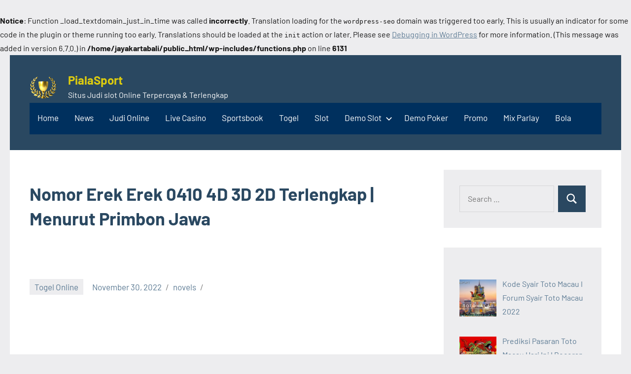

--- FILE ---
content_type: text/html; charset=utf-8
request_url: https://jayakartabali.com/2022/11/30/nomor-erek-erek-0410-4d-3d-2d-primbon-jawa/
body_size: 16495
content:
<br />
<b>Notice</b>:  Function _load_textdomain_just_in_time was called <strong>incorrectly</strong>. Translation loading for the <code>wordpress-seo</code> domain was triggered too early. This is usually an indicator for some code in the plugin or theme running too early. Translations should be loaded at the <code>init</code> action or later. Please see <a href="https://developer.wordpress.org/advanced-administration/debug/debug-wordpress/">Debugging in WordPress</a> for more information. (This message was added in version 6.7.0.) in <b>/home/jayakartabali/public_html/wp-includes/functions.php</b> on line <b>6131</b><br />
<!DOCTYPE html>
<html lang="en-US" amp="" data-amp-auto-lightbox-disable transformed="self;v=1" i-amphtml-layout="" i-amphtml-no-boilerplate="" i-amphtml-binding>

<head><meta charset="UTF-8"><meta name="viewport" content="width=device-width"><link rel="preconnect" href="https://cdn.ampproject.org"><style amp-runtime="" i-amphtml-version="012512221826001">html{overflow-x:hidden!important}html.i-amphtml-fie{height:100%!important;width:100%!important}html:not([amp4ads]),html:not([amp4ads]) body{height:auto!important}html:not([amp4ads]) body{margin:0!important}body{-webkit-text-size-adjust:100%;-moz-text-size-adjust:100%;-ms-text-size-adjust:100%;text-size-adjust:100%}html.i-amphtml-singledoc.i-amphtml-embedded{-ms-touch-action:pan-y pinch-zoom;touch-action:pan-y pinch-zoom}html.i-amphtml-fie>body,html.i-amphtml-singledoc>body{overflow:visible!important}html.i-amphtml-fie:not(.i-amphtml-inabox)>body,html.i-amphtml-singledoc:not(.i-amphtml-inabox)>body{position:relative!important}html.i-amphtml-ios-embed-legacy>body{overflow-x:hidden!important;overflow-y:auto!important;position:absolute!important}html.i-amphtml-ios-embed{overflow-y:auto!important;position:static}#i-amphtml-wrapper{overflow-x:hidden!important;overflow-y:auto!important;position:absolute!important;top:0!important;left:0!important;right:0!important;bottom:0!important;margin:0!important;display:block!important}html.i-amphtml-ios-embed.i-amphtml-ios-overscroll,html.i-amphtml-ios-embed.i-amphtml-ios-overscroll>#i-amphtml-wrapper{-webkit-overflow-scrolling:touch!important}#i-amphtml-wrapper>body{position:relative!important;border-top:1px solid transparent!important}#i-amphtml-wrapper+body{visibility:visible}#i-amphtml-wrapper+body .i-amphtml-lightbox-element,#i-amphtml-wrapper+body[i-amphtml-lightbox]{visibility:hidden}#i-amphtml-wrapper+body[i-amphtml-lightbox] .i-amphtml-lightbox-element{visibility:visible}#i-amphtml-wrapper.i-amphtml-scroll-disabled,.i-amphtml-scroll-disabled{overflow-x:hidden!important;overflow-y:hidden!important}amp-instagram{padding:54px 0px 0px!important;background-color:#fff}amp-iframe iframe{box-sizing:border-box!important}[amp-access][amp-access-hide]{display:none}[subscriptions-dialog],body:not(.i-amphtml-subs-ready) [subscriptions-action],body:not(.i-amphtml-subs-ready) [subscriptions-section]{display:none!important}amp-experiment,amp-live-list>[update]{display:none}amp-list[resizable-children]>.i-amphtml-loading-container.amp-hidden{display:none!important}amp-list [fetch-error],amp-list[load-more] [load-more-button],amp-list[load-more] [load-more-end],amp-list[load-more] [load-more-failed],amp-list[load-more] [load-more-loading]{display:none}amp-list[diffable] div[role=list]{display:block}amp-story-page,amp-story[standalone]{min-height:1px!important;display:block!important;height:100%!important;margin:0!important;padding:0!important;overflow:hidden!important;width:100%!important}amp-story[standalone]{background-color:#000!important;position:relative!important}amp-story-page{background-color:#757575}amp-story .amp-active>div,amp-story .i-amphtml-loader-background{display:none!important}amp-story-page:not(:first-of-type):not([distance]):not([active]){transform:translateY(1000vh)!important}amp-autocomplete{position:relative!important;display:inline-block!important}amp-autocomplete>input,amp-autocomplete>textarea{padding:0.5rem;border:1px solid rgba(0,0,0,.33)}.i-amphtml-autocomplete-results,amp-autocomplete>input,amp-autocomplete>textarea{font-size:1rem;line-height:1.5rem}[amp-fx^=fly-in]{visibility:hidden}amp-script[nodom],amp-script[sandboxed]{position:fixed!important;top:0!important;width:1px!important;height:1px!important;overflow:hidden!important;visibility:hidden}
/*# sourceURL=/css/ampdoc.css*/[hidden]{display:none!important}.i-amphtml-element{display:inline-block}.i-amphtml-blurry-placeholder{transition:opacity 0.3s cubic-bezier(0.0,0.0,0.2,1)!important;pointer-events:none}[layout=nodisplay]:not(.i-amphtml-element){display:none!important}.i-amphtml-layout-fixed,[layout=fixed][width][height]:not(.i-amphtml-layout-fixed){display:inline-block;position:relative}.i-amphtml-layout-responsive,[layout=responsive][width][height]:not(.i-amphtml-layout-responsive),[width][height][heights]:not([layout]):not(.i-amphtml-layout-responsive),[width][height][sizes]:not(img):not([layout]):not(.i-amphtml-layout-responsive){display:block;position:relative}.i-amphtml-layout-intrinsic,[layout=intrinsic][width][height]:not(.i-amphtml-layout-intrinsic){display:inline-block;position:relative;max-width:100%}.i-amphtml-layout-intrinsic .i-amphtml-sizer{max-width:100%}.i-amphtml-intrinsic-sizer{max-width:100%;display:block!important}.i-amphtml-layout-container,.i-amphtml-layout-fixed-height,[layout=container],[layout=fixed-height][height]:not(.i-amphtml-layout-fixed-height){display:block;position:relative}.i-amphtml-layout-fill,.i-amphtml-layout-fill.i-amphtml-notbuilt,[layout=fill]:not(.i-amphtml-layout-fill),body noscript>*{display:block;overflow:hidden!important;position:absolute;top:0;left:0;bottom:0;right:0}body noscript>*{position:absolute!important;width:100%;height:100%;z-index:2}body noscript{display:inline!important}.i-amphtml-layout-flex-item,[layout=flex-item]:not(.i-amphtml-layout-flex-item){display:block;position:relative;-ms-flex:1 1 auto;flex:1 1 auto}.i-amphtml-layout-fluid{position:relative}.i-amphtml-layout-size-defined{overflow:hidden!important}.i-amphtml-layout-awaiting-size{position:absolute!important;top:auto!important;bottom:auto!important}i-amphtml-sizer{display:block!important}@supports (aspect-ratio:1/1){i-amphtml-sizer.i-amphtml-disable-ar{display:none!important}}.i-amphtml-blurry-placeholder,.i-amphtml-fill-content{display:block;height:0;max-height:100%;max-width:100%;min-height:100%;min-width:100%;width:0;margin:auto}.i-amphtml-layout-size-defined .i-amphtml-fill-content{position:absolute;top:0;left:0;bottom:0;right:0}.i-amphtml-replaced-content,.i-amphtml-screen-reader{padding:0!important;border:none!important}.i-amphtml-screen-reader{position:fixed!important;top:0px!important;left:0px!important;width:4px!important;height:4px!important;opacity:0!important;overflow:hidden!important;margin:0!important;display:block!important;visibility:visible!important}.i-amphtml-screen-reader~.i-amphtml-screen-reader{left:8px!important}.i-amphtml-screen-reader~.i-amphtml-screen-reader~.i-amphtml-screen-reader{left:12px!important}.i-amphtml-screen-reader~.i-amphtml-screen-reader~.i-amphtml-screen-reader~.i-amphtml-screen-reader{left:16px!important}.i-amphtml-unresolved{position:relative;overflow:hidden!important}.i-amphtml-select-disabled{-webkit-user-select:none!important;-ms-user-select:none!important;user-select:none!important}.i-amphtml-notbuilt,[layout]:not(.i-amphtml-element),[width][height][heights]:not([layout]):not(.i-amphtml-element),[width][height][sizes]:not(img):not([layout]):not(.i-amphtml-element){position:relative;overflow:hidden!important;color:transparent!important}.i-amphtml-notbuilt:not(.i-amphtml-layout-container)>*,[layout]:not([layout=container]):not(.i-amphtml-element)>*,[width][height][heights]:not([layout]):not(.i-amphtml-element)>*,[width][height][sizes]:not([layout]):not(.i-amphtml-element)>*{display:none}amp-img:not(.i-amphtml-element)[i-amphtml-ssr]>img.i-amphtml-fill-content{display:block}.i-amphtml-notbuilt:not(.i-amphtml-layout-container),[layout]:not([layout=container]):not(.i-amphtml-element),[width][height][heights]:not([layout]):not(.i-amphtml-element),[width][height][sizes]:not(img):not([layout]):not(.i-amphtml-element){color:transparent!important;line-height:0!important}.i-amphtml-ghost{visibility:hidden!important}.i-amphtml-element>[placeholder],[layout]:not(.i-amphtml-element)>[placeholder],[width][height][heights]:not([layout]):not(.i-amphtml-element)>[placeholder],[width][height][sizes]:not([layout]):not(.i-amphtml-element)>[placeholder]{display:block;line-height:normal}.i-amphtml-element>[placeholder].amp-hidden,.i-amphtml-element>[placeholder].hidden{visibility:hidden}.i-amphtml-element:not(.amp-notsupported)>[fallback],.i-amphtml-layout-container>[placeholder].amp-hidden,.i-amphtml-layout-container>[placeholder].hidden{display:none}.i-amphtml-layout-size-defined>[fallback],.i-amphtml-layout-size-defined>[placeholder]{position:absolute!important;top:0!important;left:0!important;right:0!important;bottom:0!important;z-index:1}amp-img[i-amphtml-ssr]:not(.i-amphtml-element)>[placeholder]{z-index:auto}.i-amphtml-notbuilt>[placeholder]{display:block!important}.i-amphtml-hidden-by-media-query{display:none!important}.i-amphtml-element-error{background:red!important;color:#fff!important;position:relative!important}.i-amphtml-element-error:before{content:attr(error-message)}i-amp-scroll-container,i-amphtml-scroll-container{position:absolute;top:0;left:0;right:0;bottom:0;display:block}i-amp-scroll-container.amp-active,i-amphtml-scroll-container.amp-active{overflow:auto;-webkit-overflow-scrolling:touch}.i-amphtml-loading-container{display:block!important;pointer-events:none;z-index:1}.i-amphtml-notbuilt>.i-amphtml-loading-container{display:block!important}.i-amphtml-loading-container.amp-hidden{visibility:hidden}.i-amphtml-element>[overflow]{cursor:pointer;position:relative;z-index:2;visibility:hidden;display:initial;line-height:normal}.i-amphtml-layout-size-defined>[overflow]{position:absolute}.i-amphtml-element>[overflow].amp-visible{visibility:visible}template{display:none!important}.amp-border-box,.amp-border-box *,.amp-border-box :after,.amp-border-box :before{box-sizing:border-box}amp-pixel{display:none!important}amp-analytics,amp-auto-ads,amp-story-auto-ads{position:fixed!important;top:0!important;width:1px!important;height:1px!important;overflow:hidden!important;visibility:hidden}amp-story{visibility:hidden!important}html.i-amphtml-fie>amp-analytics{position:initial!important}[visible-when-invalid]:not(.visible),form [submit-error],form [submit-success],form [submitting]{display:none}amp-accordion{display:block!important}@media (min-width:1px){:where(amp-accordion>section)>:first-child{margin:0;background-color:#efefef;padding-right:20px;border:1px solid #dfdfdf}:where(amp-accordion>section)>:last-child{margin:0}}amp-accordion>section{float:none!important}amp-accordion>section>*{float:none!important;display:block!important;overflow:hidden!important;position:relative!important}amp-accordion,amp-accordion>section{margin:0}amp-accordion:not(.i-amphtml-built)>section>:last-child{display:none!important}amp-accordion:not(.i-amphtml-built)>section[expanded]>:last-child{display:block!important}
/*# sourceURL=/css/ampshared.css*/</style><meta name="robots" content="index, follow, max-image-preview:large, max-snippet:-1, max-video-preview:-1"><meta property="og:locale" content="en_US"><meta property="og:type" content="article"><meta property="og:title" content="Nomor Erek Erek 0410 4D 3D 2D Terlengkap | Menurut Primbon Jawa - PialaSport"><meta property="og:description" content="Hai guys selamat datang kembali di JP tentang mimpi, kali ini mimin akan mengulas secara tuntas tentang 0410. Tidak semua mimpi erek erek 0410 diartikan [...]"><meta property="og:url" content="https://jayakartabali.com/2022/11/30/nomor-erek-erek-0410-4d-3d-2d-primbon-jawa/"><meta property="og:site_name" content="PialaSport"><meta property="article:published_time" content="2022-11-30T04:48:19+00:00"><meta property="article:modified_time" content="2023-04-05T09:00:58+00:00"><meta name="author" content="novels"><meta name="twitter:card" content="summary_large_image"><meta name="twitter:label1" content="Written by"><meta name="twitter:data1" content="novels"><meta name="twitter:label2" content="Est. reading time"><meta name="twitter:data2" content="3 minutes"><meta name="generator" content="WordPress 6.9"><meta name="generator" content="AMP Plugin v2.4.2; mode=standard"><meta name="msapplication-TileImage" content="https://jayakartabali.com/wp-content/uploads/2023/03/cropped-cropped-Piala-Sport-270x270.png"><link rel="preload" href="https://jayakartabali.com/wp-content/fonts/barlow/7cHrv4kjgoGqM7E_Cfs0wH8RnA.woff2" as="font" crossorigin=""><link rel="preload" href="https://jayakartabali.com/wp-content/fonts/barlow/7cHrv4kjgoGqM7E_Cfs1wH8RnA.woff2" as="font" crossorigin=""><link rel="preload" href="https://jayakartabali.com/wp-content/fonts/barlow/7cHrv4kjgoGqM7E_Cfs7wH8.woff2" as="font" crossorigin=""><link rel="preload" href="https://jayakartabali.com/wp-content/fonts/barlow/7cHsv4kjgoGqM7E_CfOA5WohvTobdw.woff2" as="font" crossorigin=""><link rel="preload" href="https://jayakartabali.com/wp-content/fonts/barlow/7cHsv4kjgoGqM7E_CfOA5WogvTobdw.woff2" as="font" crossorigin=""><link rel="preload" href="https://jayakartabali.com/wp-content/fonts/barlow/7cHsv4kjgoGqM7E_CfOA5WouvTo.woff2" as="font" crossorigin=""><link rel="preload" href="https://jayakartabali.com/wp-content/fonts/barlow/7cHpv4kjgoGqM7E_A8s52Hs.woff2" as="font" crossorigin=""><link rel="preload" href="https://jayakartabali.com/wp-content/fonts/barlow/7cHpv4kjgoGqM7E_Ass52Hs.woff2" as="font" crossorigin=""><link rel="preload" href="https://jayakartabali.com/wp-content/fonts/barlow/7cHpv4kjgoGqM7E_DMs5.woff2" as="font" crossorigin=""><link rel="preload" href="https://jayakartabali.com/wp-content/fonts/barlow/7cHqv4kjgoGqM7E3t-4s6FospT4.woff2" as="font" crossorigin=""><link rel="preload" href="https://jayakartabali.com/wp-content/fonts/barlow/7cHqv4kjgoGqM7E3t-4s6VospT4.woff2" as="font" crossorigin=""><link rel="preload" href="https://jayakartabali.com/wp-content/fonts/barlow/7cHqv4kjgoGqM7E3t-4s51os.woff2" as="font" crossorigin=""><script async="" src="https://cdn.ampproject.org/v0.mjs" type="module" crossorigin="anonymous"></script><script async nomodule src="https://cdn.ampproject.org/v0.js" crossorigin="anonymous"></script><script src="https://cdn.ampproject.org/v0/amp-anim-0.1.mjs" async="" custom-element="amp-anim" type="module" crossorigin="anonymous"></script><script async nomodule src="https://cdn.ampproject.org/v0/amp-anim-0.1.js" crossorigin="anonymous" custom-element="amp-anim"></script><script src="https://cdn.ampproject.org/v0/amp-bind-0.1.mjs" async="" custom-element="amp-bind" type="module" crossorigin="anonymous"></script><script async nomodule src="https://cdn.ampproject.org/v0/amp-bind-0.1.js" crossorigin="anonymous" custom-element="amp-bind"></script><script src="https://cdn.ampproject.org/v0/amp-form-0.1.mjs" async="" custom-element="amp-form" type="module" crossorigin="anonymous"></script><script async nomodule src="https://cdn.ampproject.org/v0/amp-form-0.1.js" crossorigin="anonymous" custom-element="amp-form"></script><link rel="icon" href="https://jayakartabali.com/wp-content/uploads/2023/03/cropped-cropped-Piala-Sport-32x32.png" sizes="32x32"><link rel="icon" href="https://jayakartabali.com/wp-content/uploads/2023/03/cropped-cropped-Piala-Sport-192x192.png" sizes="192x192"><style amp-custom="">amp-img:is([sizes=auto i],[sizes^="auto," i]),amp-anim:is([sizes=auto i],[sizes^="auto," i]){contain-intrinsic-size:3000px 1500px}amp-anim.amp-wp-enforced-sizes,amp-img.amp-wp-enforced-sizes{object-fit:contain}amp-anim img,amp-anim noscript,amp-img img,amp-img noscript{image-rendering:inherit;object-fit:inherit;object-position:inherit}@font-face{font-family:"Barlow";font-style:italic;font-weight:400;font-display:swap;src:url("https://jayakartabali.com/wp-content/fonts/barlow/7cHrv4kjgoGqM7E_Cfs0wH8RnA.woff2") format("woff2");unicode-range:U+0102-0103,U+0110-0111,U+0128-0129,U+0168-0169,U+01A0-01A1,U+01AF-01B0,U+0300-0301,U+0303-0304,U+0308-0309,U+0323,U+0329,U+1EA0-1EF9,U+20AB}@font-face{font-family:"Barlow";font-style:italic;font-weight:400;font-display:swap;src:url("https://jayakartabali.com/wp-content/fonts/barlow/7cHrv4kjgoGqM7E_Cfs1wH8RnA.woff2") format("woff2");unicode-range:U+0100-02AF,U+0304,U+0308,U+0329,U+1E00-1E9F,U+1EF2-1EFF,U+2020,U+20A0-20AB,U+20AD-20CF,U+2113,U+2C60-2C7F,U+A720-A7FF}@font-face{font-family:"Barlow";font-style:italic;font-weight:400;font-display:swap;src:url("https://jayakartabali.com/wp-content/fonts/barlow/7cHrv4kjgoGqM7E_Cfs7wH8.woff2") format("woff2");unicode-range:U+0000-00FF,U+0131,U+0152-0153,U+02BB-02BC,U+02C6,U+02DA,U+02DC,U+0304,U+0308,U+0329,U+2000-206F,U+2074,U+20AC,U+2122,U+2191,U+2193,U+2212,U+2215,U+FEFF,U+FFFD}@font-face{font-family:"Barlow";font-style:italic;font-weight:700;font-display:swap;src:url("https://jayakartabali.com/wp-content/fonts/barlow/7cHsv4kjgoGqM7E_CfOA5WohvTobdw.woff2") format("woff2");unicode-range:U+0102-0103,U+0110-0111,U+0128-0129,U+0168-0169,U+01A0-01A1,U+01AF-01B0,U+0300-0301,U+0303-0304,U+0308-0309,U+0323,U+0329,U+1EA0-1EF9,U+20AB}@font-face{font-family:"Barlow";font-style:italic;font-weight:700;font-display:swap;src:url("https://jayakartabali.com/wp-content/fonts/barlow/7cHsv4kjgoGqM7E_CfOA5WogvTobdw.woff2") format("woff2");unicode-range:U+0100-02AF,U+0304,U+0308,U+0329,U+1E00-1E9F,U+1EF2-1EFF,U+2020,U+20A0-20AB,U+20AD-20CF,U+2113,U+2C60-2C7F,U+A720-A7FF}@font-face{font-family:"Barlow";font-style:italic;font-weight:700;font-display:swap;src:url("https://jayakartabali.com/wp-content/fonts/barlow/7cHsv4kjgoGqM7E_CfOA5WouvTo.woff2") format("woff2");unicode-range:U+0000-00FF,U+0131,U+0152-0153,U+02BB-02BC,U+02C6,U+02DA,U+02DC,U+0304,U+0308,U+0329,U+2000-206F,U+2074,U+20AC,U+2122,U+2191,U+2193,U+2212,U+2215,U+FEFF,U+FFFD}@font-face{font-family:"Barlow";font-style:normal;font-weight:400;font-display:swap;src:url("https://jayakartabali.com/wp-content/fonts/barlow/7cHpv4kjgoGqM7E_A8s52Hs.woff2") format("woff2");unicode-range:U+0102-0103,U+0110-0111,U+0128-0129,U+0168-0169,U+01A0-01A1,U+01AF-01B0,U+0300-0301,U+0303-0304,U+0308-0309,U+0323,U+0329,U+1EA0-1EF9,U+20AB}@font-face{font-family:"Barlow";font-style:normal;font-weight:400;font-display:swap;src:url("https://jayakartabali.com/wp-content/fonts/barlow/7cHpv4kjgoGqM7E_Ass52Hs.woff2") format("woff2");unicode-range:U+0100-02AF,U+0304,U+0308,U+0329,U+1E00-1E9F,U+1EF2-1EFF,U+2020,U+20A0-20AB,U+20AD-20CF,U+2113,U+2C60-2C7F,U+A720-A7FF}@font-face{font-family:"Barlow";font-style:normal;font-weight:400;font-display:swap;src:url("https://jayakartabali.com/wp-content/fonts/barlow/7cHpv4kjgoGqM7E_DMs5.woff2") format("woff2");unicode-range:U+0000-00FF,U+0131,U+0152-0153,U+02BB-02BC,U+02C6,U+02DA,U+02DC,U+0304,U+0308,U+0329,U+2000-206F,U+2074,U+20AC,U+2122,U+2191,U+2193,U+2212,U+2215,U+FEFF,U+FFFD}@font-face{font-family:"Barlow";font-style:normal;font-weight:700;font-display:swap;src:url("https://jayakartabali.com/wp-content/fonts/barlow/7cHqv4kjgoGqM7E3t-4s6FospT4.woff2") format("woff2");unicode-range:U+0102-0103,U+0110-0111,U+0128-0129,U+0168-0169,U+01A0-01A1,U+01AF-01B0,U+0300-0301,U+0303-0304,U+0308-0309,U+0323,U+0329,U+1EA0-1EF9,U+20AB}@font-face{font-family:"Barlow";font-style:normal;font-weight:700;font-display:swap;src:url("https://jayakartabali.com/wp-content/fonts/barlow/7cHqv4kjgoGqM7E3t-4s6VospT4.woff2") format("woff2");unicode-range:U+0100-02AF,U+0304,U+0308,U+0329,U+1E00-1E9F,U+1EF2-1EFF,U+2020,U+20A0-20AB,U+20AD-20CF,U+2113,U+2C60-2C7F,U+A720-A7FF}@font-face{font-family:"Barlow";font-style:normal;font-weight:700;font-display:swap;src:url("https://jayakartabali.com/wp-content/fonts/barlow/7cHqv4kjgoGqM7E3t-4s51os.woff2") format("woff2");unicode-range:U+0000-00FF,U+0131,U+0152-0153,U+02BB-02BC,U+02C6,U+02DA,U+02DC,U+0304,U+0308,U+0329,U+2000-206F,U+2074,U+20AC,U+2122,U+2191,U+2193,U+2212,U+2215,U+FEFF,U+FFFD}:root{--wp-block-synced-color:#7a00df;--wp-block-synced-color--rgb:122,0,223;--wp-bound-block-color:var(--wp-block-synced-color);--wp-editor-canvas-background:#ddd;--wp-admin-theme-color:#007cba;--wp-admin-theme-color--rgb:0,124,186;--wp-admin-theme-color-darker-10:#006ba1;--wp-admin-theme-color-darker-10--rgb:0,107,160.5;--wp-admin-theme-color-darker-20:#005a87;--wp-admin-theme-color-darker-20--rgb:0,90,135;--wp-admin-border-width-focus:2px}@media (min-resolution:192dpi){:root{--wp-admin-border-width-focus:1.5px}}:root{--wp--preset--font-size--normal:16px;--wp--preset--font-size--huge:42px}.aligncenter{clear:both}.screen-reader-text{border:0;clip-path:inset(50%);height:1px;margin:-1px;overflow:hidden;padding:0;position:absolute;width:1px}.screen-reader-text:not(#_#_#_#_#_#_#_){word-wrap:normal}.screen-reader-text:focus{background-color:#ddd;clip-path:none;color:#444;display:block;font-size:1em;height:auto;left:5px;line-height:normal;padding:15px 23px 14px;text-decoration:none;top:5px;width:auto;z-index:100000}html :where(.has-border-color){border-style:solid}html :where([data-amp-original-style*=border-top-color]){border-top-style:solid}html :where([data-amp-original-style*=border-right-color]){border-right-style:solid}html :where([data-amp-original-style*=border-bottom-color]){border-bottom-style:solid}html :where([data-amp-original-style*=border-left-color]){border-left-style:solid}html :where([data-amp-original-style*=border-width]){border-style:solid}html :where([data-amp-original-style*=border-top-width]){border-top-style:solid}html :where([data-amp-original-style*=border-right-width]){border-right-style:solid}html :where([data-amp-original-style*=border-bottom-width]){border-bottom-style:solid}html :where([data-amp-original-style*=border-left-width]){border-left-style:solid}html :where(amp-img[class*=wp-image-]),html :where(amp-anim[class*=wp-image-]){height:auto;max-width:100%}:where(figure){margin:0 0 1em}html :where(.is-position-sticky){--wp-admin--admin-bar--position-offset:var(--wp-admin--admin-bar--height,0px)}@media screen and (max-width:600px){html :where(.is-position-sticky){--wp-admin--admin-bar--position-offset:0px}}:root{--wp--preset--aspect-ratio--square:1;--wp--preset--aspect-ratio--4-3:4/3;--wp--preset--aspect-ratio--3-4:3/4;--wp--preset--aspect-ratio--3-2:3/2;--wp--preset--aspect-ratio--2-3:2/3;--wp--preset--aspect-ratio--16-9:16/9;--wp--preset--aspect-ratio--9-16:9/16;--wp--preset--color--black:#000;--wp--preset--color--cyan-bluish-gray:#abb8c3;--wp--preset--color--white:#fff;--wp--preset--color--pale-pink:#f78da7;--wp--preset--color--vivid-red:#cf2e2e;--wp--preset--color--luminous-vivid-orange:#ff6900;--wp--preset--color--luminous-vivid-amber:#fcb900;--wp--preset--color--light-green-cyan:#7bdcb5;--wp--preset--color--vivid-green-cyan:#00d084;--wp--preset--color--pale-cyan-blue:#8ed1fc;--wp--preset--color--vivid-cyan-blue:#0693e3;--wp--preset--color--vivid-purple:#9b51e0;--wp--preset--color--primary:#2a4861;--wp--preset--color--secondary:#5d7b94;--wp--preset--color--tertiary:#90aec7;--wp--preset--color--accent:#60945d;--wp--preset--color--highlight:#915d94;--wp--preset--color--light-gray:#ededef;--wp--preset--color--gray:#84848f;--wp--preset--color--dark-gray:#24242f;--wp--preset--gradient--vivid-cyan-blue-to-vivid-purple:linear-gradient(135deg,#0693e3 0%,#9b51e0 100%);--wp--preset--gradient--light-green-cyan-to-vivid-green-cyan:linear-gradient(135deg,#7adcb4 0%,#00d082 100%);--wp--preset--gradient--luminous-vivid-amber-to-luminous-vivid-orange:linear-gradient(135deg,#fcb900 0%,#ff6900 100%);--wp--preset--gradient--luminous-vivid-orange-to-vivid-red:linear-gradient(135deg,#ff6900 0%,#cf2e2e 100%);--wp--preset--gradient--very-light-gray-to-cyan-bluish-gray:linear-gradient(135deg,#eee 0%,#a9b8c3 100%);--wp--preset--gradient--cool-to-warm-spectrum:linear-gradient(135deg,#4aeadc 0%,#9778d1 20%,#cf2aba 40%,#ee2c82 60%,#fb6962 80%,#fef84c 100%);--wp--preset--gradient--blush-light-purple:linear-gradient(135deg,#ffceec 0%,#9896f0 100%);--wp--preset--gradient--blush-bordeaux:linear-gradient(135deg,#fecda5 0%,#fe2d2d 50%,#6b003e 100%);--wp--preset--gradient--luminous-dusk:linear-gradient(135deg,#ffcb70 0%,#c751c0 50%,#4158d0 100%);--wp--preset--gradient--pale-ocean:linear-gradient(135deg,#fff5cb 0%,#b6e3d4 50%,#33a7b5 100%);--wp--preset--gradient--electric-grass:linear-gradient(135deg,#caf880 0%,#71ce7e 100%);--wp--preset--gradient--midnight:linear-gradient(135deg,#020381 0%,#2874fc 100%);--wp--preset--font-size--small:16px;--wp--preset--font-size--medium:24px;--wp--preset--font-size--large:36px;--wp--preset--font-size--x-large:42px;--wp--preset--font-size--extra-large:48px;--wp--preset--font-size--huge:64px;--wp--preset--spacing--20:.44rem;--wp--preset--spacing--30:.67rem;--wp--preset--spacing--40:1rem;--wp--preset--spacing--50:1.5rem;--wp--preset--spacing--60:2.25rem;--wp--preset--spacing--70:3.38rem;--wp--preset--spacing--80:5.06rem;--wp--preset--shadow--natural:6px 6px 9px rgba(0,0,0,.2);--wp--preset--shadow--deep:12px 12px 50px rgba(0,0,0,.4);--wp--preset--shadow--sharp:6px 6px 0px rgba(0,0,0,.2);--wp--preset--shadow--outlined:6px 6px 0px -3px #fff,6px 6px #000;--wp--preset--shadow--crisp:6px 6px 0px #000}:where(.is-layout-flex){gap:.5em}:where(.is-layout-grid){gap:.5em}:where(.wp-block-columns.is-layout-flex){gap:2em}:where(.wp-block-columns.is-layout-grid){gap:2em}:where(.wp-block-post-template.is-layout-flex){gap:1.25em}:where(.wp-block-post-template.is-layout-grid){gap:1.25em}:root{--primary-color:#2a4861;--secondary-color:#5d7b94;--tertiary-color:#90aec7;--accent-color:#60945d;--contrast-color:#e63e4c;--highlight-color:#915d94;--light-gray-color:#ededef;--gray-color:#84848f;--dark-gray-color:#24242f;--text-color:rgba(0,0,0,.9);--medium-text-color:rgba(0,0,0,.7);--light-text-color:rgba(0,0,0,.5);--medium-border-color:rgba(0,0,0,.3);--light-border-color:rgba(0,0,0,.1);--link-color:#5d7b94;--link-hover-color:#2a4861;--button-color:#2a4861;--button-text-color:#fff;--button-hover-color:#5d7b94;--button-hover-text-color:#fff;--header-background-color:#2a4861;--header-text-color:#fff;--header-text-hover-color:rgba(255,255,255,.5);--header-border-color:rgba(255,255,255,.1);--title-color:#2a4861;--title-hover-color:#5d7b94;--post-meta-background-color:#ededef;--comments-background-color:#ededef;--widget-title-color:#2a4861;--widget-title-hover-color:#5d7b94;--widget-background-color:#ededef;--footer-background-color:#2a4861;--footer-text-color:rgba(255,255,255,.6);--footer-link-color:#fff;--footer-link-hover-color:rgba(255,255,255,.6);--footer-border-color:rgba(255,255,255,.1);--text-font:"Barlow",arial,helvetica,sans-serif;--title-font:"Barlow",arial,helvetica,sans-serif;--navi-font:"Barlow",arial,helvetica,sans-serif;--widget-title-font:"Barlow",arial,helvetica,sans-serif;--title-font-weight:bold;--navi-font-weight:normal;--widget-title-font-weight:bold;--title-text-transform:none;--navi-text-transform:none;--widget-title-text-transform:none;--text-line-height:1.75;--title-line-height:1.4}html{box-sizing:border-box;font-family:sans-serif;-webkit-text-size-adjust:100%;-ms-text-size-adjust:100%}article,figure,footer,header,main,nav,section{display:block}[hidden]{display:none}svg:not(:root){overflow:hidden}figure{margin:0}button,input{margin:0;color:inherit;font:inherit}button{overflow:visible}button{text-transform:none}button,html input[type="button"],input[type="reset"],input[type="submit"]{cursor:pointer;-webkit-appearance:button}button[disabled],html input[disabled]{cursor:default}button::-moz-focus-inner,input::-moz-focus-inner{padding:0;border:0}input{line-height:normal}input[type="checkbox"],input[type="radio"]{box-sizing:border-box;padding:0}input[type="number"]::-webkit-inner-spin-button,input[type="number"]::-webkit-outer-spin-button{height:auto}input[type="search"]{box-sizing:content-box;-webkit-appearance:textfield}input[type="search"]::-webkit-search-cancel-button,input[type="search"]::-webkit-search-decoration{-webkit-appearance:none}body,button,input{color:rgba(0,0,0,.9);color:var(--text-color);font-size:16px;font-size:1rem;font-family:"Barlow",arial,helvetica,sans-serif;font-family:var(--text-font);line-height:1.75;line-height:var(--text-line-height)}h1,h2,h3,h4{clear:both;margin-top:1em;margin-bottom:.75em;color:#2a4861;color:var(--title-color);font-family:"Barlow",arial,helvetica,sans-serif;font-family:var(--title-font);font-weight:bold;font-weight:var(--title-font-weight);text-transform:none;text-transform:var(--title-text-transform);line-height:1.4;line-height:var(--title-line-height)}h1{font-size:36px;font-size:2.25rem}h2{font-size:28px;font-size:1.75rem}h3{font-size:24px;font-size:1.5rem}h4{font-size:22px;font-size:1.375rem}p{margin:1.75rem 0}*,*::before,*::after{box-sizing:inherit}body{margin:0;background:#ededef}ul{margin:1.75rem 0;padding:0 0 0 1.5rem}ul{list-style:square}li > ul{margin-top:.5em;margin-bottom:.5em;margin-left:1.5em}amp-img,amp-anim{border:0;max-width:100%;height:auto}a{color:#5d7b94;color:var(--link-color);text-decoration:underline;background-color:transparent}a:hover,a:focus,a:active{color:#2a4861;color:var(--link-hover-color);text-decoration:none}a:focus{outline:thin dotted}a:hover,a:active{outline:0}button,input[type="button"],input[type="reset"],input[type="submit"]{margin:0;padding:.6rem 1rem;border:none;color:#fff;color:var(--button-text-color);background-color:#2a4861;background-color:var(--button-color);text-decoration:none;font-weight:normal;font-size:15px;font-size:.9375rem}button:hover,input[type="button"]:hover,input[type="reset"]:hover,input[type="submit"]:hover,button:focus,input[type="button"]:focus,input[type="reset"]:focus,input[type="submit"]:focus,button:active,input[type="button"]:active,input[type="reset"]:active,input[type="submit"]:active{color:#fff;color:var(--button-hover-text-color);background-color:#5d7b94;background-color:var(--button-hover-color)}input[type="text"],input[type="email"],input[type="url"],input[type="password"],input[type="search"]{padding:.3em .6em;max-width:100%;border:1px solid;border-color:rgba(0,0,0,.1);border-color:var(--light-border-color);background:none;color:rgba(0,0,0,.7);color:var(--medium-text-color)}input[type="text"]:focus,input[type="email"]:focus,input[type="url"]:focus,input[type="password"]:focus,input[type="search"]:focus{border:1px solid;border-color:rgba(0,0,0,.3);border-color:var(--medium-border-color);color:rgba(0,0,0,.9);color:var(--text-color);outline:none}.search-form{display:flex;margin:0;padding:0}.search-form label{flex-grow:1}.search-form .search-field{display:inline-block;box-sizing:border-box;margin:0;padding:.75rem 1rem;min-width:100px;width:100%;-webkit-appearance:none}.search-form .search-submit{display:flex;margin-left:.5rem;padding:.75rem 1rem;align-items:center}.search-form .search-submit .icon-search{width:24px;height:24px;fill:currentColor}.screen-reader-text{overflow:hidden;clip:rect(1px,1px,1px,1px);width:1px;height:1px}.screen-reader-text:not(#_#_#_#_#_#_#_){position:absolute}.screen-reader-text:hover,.screen-reader-text:active,.screen-reader-text:focus{top:5px;left:5px;z-index:100000;display:block;padding:15px 23px 14px;width:auto;height:auto;border-radius:3px;background-color:#f1f1f1;box-shadow:0 0 2px 2px rgba(0,0,0,.6);color:#21759b;text-decoration:none;font-weight:bold;font-size:14px;font-size:.875rem;line-height:normal}.screen-reader-text:hover:not(#_#_#_#_#_#_#_),.screen-reader-text:active:not(#_#_#_#_#_#_#_),.screen-reader-text:focus:not(#_#_#_#_#_#_#_){clip:auto}.aligncenter{display:block}.aligncenter{clear:both;margin-right:auto;margin-left:auto}.site{box-sizing:border-box;margin:0 auto;padding:0;width:100%;overflow:hidden;max-width:1240px}.site-header{padding-left:1.25rem;padding-right:1.25rem}.site-content{padding:1.25rem 1.25rem 1px;background:#fff}.site-main{margin-left:auto;margin-right:auto;max-width:800px}.site-footer{padding:1.25rem}.site-header{background-color:#2a4861;background-color:var(--header-background-color)}.header-main{display:flex;flex-wrap:wrap;padding-top:1rem;padding-bottom:1rem}.site-logo{margin-right:1.25rem}.site-logo .custom-logo{margin:0;padding:0;max-width:100%;height:auto;border:none;vertical-align:top}.site-branding{display:flex;margin:0;padding:0;max-width:100%;flex-direction:column;justify-content:center}.site-branding a:link,.site-branding a:visited,.site-branding a:hover{text-decoration:none}.site-title{margin:0;padding:0;color:#fff;color:var(--header-text-color);text-decoration:none;font-size:24px;font-size:1.5rem;font-family:"Barlow",arial,helvetica,sans-serif;font-family:var(--title-font);font-weight:bold;font-weight:var(--title-font-weight);text-transform:none;text-transform:var(--title-text-transform);line-height:1.4;line-height:var(--title-line-height)}.site-title a:link,.site-title a:visited{color:#fff;color:var(--header-text-color);transition:all .15s ease}.site-title a:hover,.site-title a:active{color:rgba(255,255,255,.5);color:var(--header-text-hover-color)}.site-description{display:block;margin:0;padding:0;color:#fff;color:var(--header-text-color);font-size:14px;font-size:.875rem}.primary-navigation{position:relative;width:100%}.main-navigation ul{margin:0;padding:0;color:#fff;color:var(--header-text-color);list-style:none;font-size:17px;font-size:1.0625rem;font-family:"Barlow",arial,helvetica,sans-serif;font-family:var(--navi-font);font-weight:normal;font-weight:var(--navi-font-weight);text-transform:none;text-transform:var(--navi-text-transform)}.main-navigation > ul{margin-top:1.5rem;margin-bottom:1rem;border-top:1px solid;border-color:#fff;border-color:var(--header-text-color)}.main-navigation ul,.main-navigation .menu-item-has-children > a > .icon,.main-navigation ul a > .icon{display:none}.main-navigation.toggled-on > ul.menu{display:block}.main-navigation ul li{position:relative;margin:0}.main-navigation ul a{display:block;margin:0;padding:1rem;border-bottom:1px solid;border-color:rgba(255,255,255,.1);border-color:var(--header-border-color);text-decoration:none}.main-navigation ul a,.main-navigation ul a:link,.main-navigation ul a:visited{color:#fff;color:var(--header-text-color);text-decoration:none;transition:all .15s ease}.main-navigation ul a:hover,.main-navigation ul a:active,.main-navigation ul a:focus{color:rgba(255,255,255,.5);color:var(--header-text-hover-color)}.main-navigation ul ul{font-size:16px;font-size:1rem;background-color:#2a4861;background-color:var(--header-background-color)}.is-amp-page .main-navigation ul button.toggled-on + ul,.main-navigation ul ul.toggled-on{display:block}.main-navigation ul ul a{padding-left:2rem}.main-navigation ul ul ul a{padding-left:4rem}.main-navigation ul ul ul ul a{padding-left:6rem}.primary-menu-toggle{display:flex;align-items:center;margin:0;margin-left:auto;padding:1rem;border:none;background:none;color:#fff;color:var(--header-text-color);text-decoration:none;font-size:17px;font-size:1.0625rem;font-family:"Barlow",arial,helvetica,sans-serif;font-family:var(--navi-font);font-weight:normal;font-weight:var(--navi-font-weight);text-transform:none;text-transform:var(--navi-text-transform);text-align:left;transition:all .15s ease}.primary-menu-toggle .menu-toggle-text{display:none}.primary-menu-toggle:focus{outline:thin dotted;color:#fff;color:var(--header-text-color);background:none}.primary-menu-toggle:hover,.primary-menu-toggle:active{color:rgba(255,255,255,.5);color:var(--header-text-hover-color);background:none;cursor:pointer}.primary-menu-toggle .icon{margin:0;width:28px;height:28px;vertical-align:top;fill:#fff;fill:var(--header-text-color);transition:fill .15s ease}.primary-menu-toggle:hover .icon,.primary-menu-toggle:active .icon{fill:rgba(255,255,255,.5);fill:var(--header-text-hover-color)}.primary-menu-toggle[aria-expanded="true"] .icon-menu,.primary-menu-toggle[aria-expanded="false"] .icon-close{display:none}.primary-menu-toggle[aria-expanded="true"] .icon-close{display:inline-block}.main-navigation .dropdown-toggle{position:absolute;display:block;top:0;right:0;padding:1.1rem 1.5rem;background:none;border:none}.main-navigation .dropdown-toggle:focus{outline:thin dotted;color:#fff;color:var(--header-text-color);background:none}.main-navigation .dropdown-toggle:hover,.main-navigation .dropdown-toggle:active{background:none}.main-navigation .dropdown-toggle .icon{margin:.35em 0 0;width:20px;height:20px;vertical-align:top;fill:#fff;fill:var(--header-text-color);transition:fill .15s ease}.main-navigation .dropdown-toggle:hover .icon,.main-navigation .dropdown-toggle:active .icon,.main-navigation .dropdown-toggle:focus .icon{fill:rgba(255,255,255,.5);fill:var(--header-text-hover-color)}.main-navigation .dropdown-toggle.toggled-on .icon{-ms-transform:rotate(-180deg);-webkit-transform:rotate(-180deg);transform:rotate(-180deg)}.main-navigation ul ul .dropdown-toggle{padding:1rem 1.2rem}.main-navigation ul ul .dropdown-toggle .icon{width:18px;height:18px}.sidebar{margin-left:auto;margin-right:auto;max-width:800px}.sidebar .widget{padding:1.5rem;background-color:#ededef;background-color:var(--widget-background-color)}@media only screen and (min-width: 480px){.sidebar .widget{padding:2rem}}@media only screen and (min-width: 880px){.has-sidebar .site-content{display:flex}.has-sidebar .site-content .site-main,.has-sidebar .site-content .sidebar{margin:0;box-sizing:border-box}.has-sidebar .site-content .site-main{flex-basis:70%}.has-sidebar .site-content .sidebar{max-width:100%;min-width:300px;padding-left:1.75rem;flex-grow:1;flex-basis:30%}}@media only screen and (min-width: 960px){.has-sidebar .site-content .sidebar{padding-left:2rem}}@media only screen and (min-width: 1280px){.has-sidebar .site-content .sidebar{padding-left:2.5rem}}.type-post{margin:0 0 1.25rem;padding:0}.entry-header{margin-bottom:.5rem}.entry-title{margin:0;padding:0;color:#2a4861;color:var(--title-color);-ms-word-wrap:break-word;word-wrap:break-word;font-size:24px;font-size:1.5rem;font-family:"Barlow",arial,helvetica,sans-serif;font-family:var(--title-font);font-weight:bold;font-weight:var(--title-font-weight);text-transform:none;text-transform:var(--title-text-transform);line-height:1.4;line-height:var(--title-line-height)}.entry-title a:link,.entry-title a:visited{color:#2a4861;color:var(--title-color);text-decoration:none;transition:all .15s ease}.entry-title a:hover,.entry-title a:active{color:#5d7b94;color:var(--title-hover-color)}.entry-content{font-size:17px;font-size:1.0625rem}.post-image{margin-bottom:.5rem}.wp-post-image{margin:0;padding:0;vertical-align:top}.entry-meta{display:flex;flex-wrap:wrap;flex-direction:column;margin:1rem 0 0;font-size:15px;font-size:.9375rem}.entry-meta a:link,.entry-meta a:visited{text-decoration:none}.entry-meta a:hover,.entry-meta a:active{text-decoration:underline}.entry-meta .updated:not(.published){display:none}@media only screen and (min-width: 360px){.entry-meta{flex-direction:row;align-items:center}.entry-meta > span{padding-bottom:2px}.entry-meta > span::after{display:inline-block;margin:0 .5rem;color:rgba(0,0,0,.5);color:var(--light-text-color);content:"/"}}.entry-categories{margin-right:1rem}.entry-categories ul{display:flex;flex-wrap:wrap;margin:0;padding:0;list-style:none}.entry-categories ul li{margin:0}.entry-categories a{display:inline-block;margin:0 2px 2px 0;padding:.1em .6em;text-decoration:none;background-color:#ededef;background-color:var(--post-meta-background-color)}.entry-tags{display:flex;flex-wrap:wrap;margin:1.25rem 0 0;align-items:center;font-size:14px;font-size:.875rem}.entry-tags a{margin:0 2px 2px 0;padding:.1em .6em;text-decoration:none}.entry-tags a:link,.entry-tags a:visited{color:#fff;color:var(--button-text-color);background-color:#2a4861;background-color:var(--button-color);transition:all .15s ease}.entry-tags a:hover,.entry-tags a:active,.entry-tags a:focus{color:#fff;color:var(--button-hover-text-color);background-color:#5d7b94;background-color:var(--button-hover-color)}.post-navigation{margin:0 0 1.5rem}.post-navigation .nav-links .nav-previous,.post-navigation .nav-links .nav-next{word-wrap:break-word}.post-navigation .nav-links .nav-next{margin-top:1.25rem;text-align:right}.post-navigation .nav-links a:link,.post-navigation .nav-links a:visited{color:rgba(0,0,0,.5);color:var(--light-text-color);text-decoration:none}.post-navigation .nav-links .entry-title{font-size:20px;font-size:1.25rem}.post-navigation .nav-links a:link .entry-title,.post-navigation .nav-links a:visited .entry-title{color:#2a4861;color:var(--title-color)}.post-navigation .nav-links a:hover .entry-title,.post-navigation .nav-links a:active .entry-title{color:#5d7b94;color:var(--title-hover-color)}.post-navigation .nav-links .nav-link-text{display:block}.post-navigation .nav-links .nav-previous .nav-link-text::before{margin-right:5px;content:"«"}.post-navigation .nav-links .nav-next .nav-link-text::after{margin-left:5px;content:"»"}.widget{margin:0 0 1.25rem;padding:0}.widget ul a:link,.widget ul a:visited{text-decoration:none}.widget ul a:hover,.widget ul a:active{text-decoration:underline}.widget ul:last-child{margin-bottom:0}figure,amp-img,amp-anim{max-width:100%}.footer-wrap{color:rgba(255,255,255,.6);color:var(--footer-text-color);background-color:#2a4861;background-color:var(--footer-background-color)}.site-footer{font-size:14px;font-size:.875rem}.site-footer a:link,.site-footer a:visited{color:#fff;color:var(--footer-link-color);text-decoration:none}.site-footer a:hover,.site-footer a:active{text-decoration:underline}.site-footer input[type="text"],.site-footer input[type="email"],.site-footer input[type="url"],.site-footer input[type="password"],.site-footer input[type="search"],.site-footer input[type="submit"]{border:1px solid;border-color:rgba(255,255,255,.1);border-color:var(--footer-border-color);color:rgba(255,255,255,.6);color:var(--footer-link-hover-color)}.site-footer input[type="text"]:focus,.site-footer input[type="email"]:focus,.site-footer input[type="url"]:focus,.site-footer input[type="password"]:focus,.site-footer input[type="search"]:focus{color:rgba(255,255,255,.6);color:var(--footer-text-color)}.site-footer button,.site-footer input[type="button"],.site-footer input[type="reset"],.site-footer input[type="submit"]{color:rgba(255,255,255,.6);color:var(--footer-link-hover-color)}.site-footer button:hover,.site-footer input[type="button"]:hover,.site-footer input[type="reset"]:hover,.site-footer input[type="submit"]:hover,.site-footer button:focus,.site-footer input[type="button"]:focus,.site-footer input[type="reset"]:focus,.site-footer input[type="submit"]:focus,.site-footer button:active,.site-footer input[type="button"]:active,.site-footer input[type="reset"]:active,.site-footer input[type="submit"]:active{color:rgba(255,255,255,.1);color:var(--footer-border-color)}:root{--tz-column-gap:1.5rem}@media only screen and (min-width: 960px){:root{--tz-column-gap:2rem}}@media only screen and (min-width: 640px){.site-title{font-size:28px;font-size:1.75rem}.site-description{font-size:15px;font-size:.9375rem}.entry-title{font-size:28px;font-size:1.75rem}.entry-content{font-size:17px;font-size:1.0625rem}button,input[type="button"],input[type="reset"],input[type="submit"],.entry-meta{font-size:16px;font-size:1rem}.entry-tags,.site-footer{font-size:15px;font-size:.9375rem}}@media only screen and (min-width: 960px){.site-title{font-size:32px;font-size:2rem}.site-description{font-size:16px;font-size:1rem}.entry-title{font-size:32px;font-size:2rem}.entry-content{font-size:18px;font-size:1.125rem}button,input[type="button"],input[type="reset"],input[type="submit"],.entry-meta{font-size:17px;font-size:1.0625rem}.entry-tags,.site-footer{font-size:16px;font-size:1rem}}@media only screen and (min-width: 1280px){.site-title{font-size:36px;font-size:2.25rem}.entry-title{font-size:36px;font-size:2.25rem}.entry-content{font-size:19px;font-size:1.1875rem}}@media only screen and (min-width: 480px){.site-header{padding-left:1.5rem;padding-right:1.5rem}.header-main{padding-top:1.25rem;padding-bottom:1.25rem}.site-content{padding:1.5rem 1.5rem 1px}.site-footer{padding:1.5rem}.type-post,.post-navigation,.widget{margin-bottom:1.5rem}.entry-header,.post-image{margin-bottom:.75rem}.entry-tags{margin-top:1.5rem}.post-navigation .nav-links{display:flex}.post-navigation .nav-links .nav-previous,.post-navigation .nav-links .nav-next{margin:0;width:50%}.post-navigation .nav-links .nav-previous{padding-right:1rem}.post-navigation .nav-links .nav-next{padding-left:1rem}}@media only screen and (min-width: 640px){.site-header{padding-left:1.75rem;padding-right:1.75rem}.header-main{padding-top:1.5rem;padding-bottom:1.5rem}.site-content{padding:1.75rem 1.75rem 1px}.site-footer{padding:1.75rem}.type-post,.post-navigation,.widget{margin-bottom:1.75rem}.entry-header,.post-image{margin-bottom:1rem}.entry-tags{margin-top:1.75rem}}@media only screen and (min-width: 960px){.site-header{padding-left:2rem;padding-right:2rem}.header-main{padding-top:1.75rem;padding-bottom:1.75rem}.site-content{padding:2rem 2rem 1px}.site-footer{padding:2rem}.type-post,.post-navigation,.widget{margin-bottom:2rem}.entry-header,.post-image{margin-bottom:1.25rem}.entry-tags{margin-top:2rem}}@media only screen and (min-width: 1280px){.site-header{padding-left:2.5rem;padding-right:2.5rem}.header-main{padding-top:2rem;padding-bottom:2rem}.site-content{padding:2.5rem 2.5rem 1px}.site-footer{padding:2.5rem}.type-post,.post-navigation,.widget{margin-bottom:2.5rem}.entry-header,.post-image{margin-bottom:1.5rem}.entry-tags{margin-top:2.5rem}}@media only screen and (min-width: 400px){.primary-menu-toggle .menu-toggle-text{display:block;margin-left:.75rem}}@media only screen and (min-width: 960px){.primary-menu-toggle,.main-navigation .dropdown-toggle{display:none}.main-navigation ul,.main-navigation ul ul{display:block}.primary-navigation{display:flex;margin-left:auto;width:auto;align-items:center}#masthead .main-navigation > ul.menu{display:-webkit-box;display:-ms-flexbox;display:flex;-ms-flex-flow:row wrap;flex-flow:row wrap;margin:0;border:none}.main-navigation > ul > li{padding:.8rem 1rem}.main-navigation > ul > li > a{padding:.2rem 0;border:none;border-bottom:3px solid transparent}.main-navigation ul ul{position:absolute;left:-999em;top:100%;z-index:99999;padding:.5rem 0;border-top:1px solid;border-color:#fff;border-color:var(--header-text-color)}.main-navigation ul li:hover > ul,.main-navigation ul li:focus-within > ul{right:0;left:auto}.main-navigation ul ul li a{width:16rem}.main-navigation ul ul ul{left:-999em;top:0;margin-top:-.5rem;border:none;border-right:1px solid;border-color:#fff;border-color:var(--header-text-color)}.main-navigation ul ul li:hover > ul,.main-navigation ul ul li:focus-within > ul{right:100%;left:auto}.main-navigation ul ul li a,.main-navigation ul ul ul li a,.main-navigation ul ul ul ul li a{padding:.75rem 1.25rem;border:none}.main-navigation .menu-item-has-children > a > .icon{position:relative;display:inline-block;left:.5rem;top:.1rem;width:14px;height:14px;fill:#fff;fill:var(--header-text-color);transition:fill .15s ease}.main-navigation ul ul .menu-item-has-children > a > .icon{position:absolute;left:auto;right:1em;top:50%;margin-top:-.4rem;-webkit-transform:rotate(-90deg);-ms-transform:rotate(-90deg);transform:rotate(-90deg)}.main-navigation ul .menu-item-has-children > a:hover > .icon{fill:rgba(255,255,255,.5);fill:var(--header-text-hover-color)}}.rpwwt-widget ul{list-style:outside none none;margin-left:0;margin-right:0;padding-left:0;padding-right:0}.rpwwt-widget ul li{overflow:hidden;margin:0 0 1.5em}.rpwwt-widget ul li:last-child{margin:0}.rpwwt-widget .screen-reader-text{border:0;clip:rect(1px,1px,1px,1px);-webkit-clip-path:inset(50%);clip-path:inset(50%);height:1px;margin:-1px;overflow:hidden;padding:0;width:1px;word-break:normal}.rpwwt-widget .screen-reader-text:not(#_#_#_#_#_#_#_){position:absolute;word-wrap:normal}.rpwwt-widget .screen-reader-text:focus{background-color:#f1f1f1;border-radius:3px;box-shadow:0 0 2px 2px rgba(0,0,0,.6);-webkit-clip-path:none;clip-path:none;color:#21759b;display:block;font-size:.875rem;font-weight:700;height:auto;right:5px;line-height:normal;padding:15px 23px 14px;text-decoration:none;top:5px;width:auto;z-index:100000}.rpwwt-widget .screen-reader-text:focus:not(#_#_#_#_#_#_#_){clip:auto}.rpwwt-widget ul li amp-img,.rpwwt-widget ul li amp-anim{display:inline;float:left;margin:.3em .75em .75em 0}#rpwwt-recent-posts-widget-with-thumbnails-3 amp-img,#rpwwt-recent-posts-widget-with-thumbnails-3 amp-anim{width:75px;height:75px}body{background:2 a4861}header#masthead{background:2 a4861}@media only screen and (min-width: 960px){.primary-navigation{flex:0 0 100%;margin-right:auto;margin-left:unset;background:#00305e}.site-title{font-size:1.5rem}}.site-title a:link,.site-title a:visited{color:rgba(255,229,0,.84)}@media (max-width: 480px){button.primary-menu-toggle{margin-right:auto;margin-left:unset;flex:0 0 100%;background:rgba(255,229,0,.84);height:50px;border-radius:10px;margin-top:10px;color:white}.site-description{flex:1}div.site-logo{flex:1;flex-basis:fill;align-items:center;justify-content:center;margin:unset}}h1{margin-top:unset}

/*# sourceURL=amp-custom.css */</style><link rel="profile" href="http://gmpg.org/xfn/11"><link rel="canonical" href="https://jayakartabali.com/2022/11/30/nomor-erek-erek-0410-4d-3d-2d-primbon-jawa/"><script type="application/ld+json" class="yoast-schema-graph">{"@context":"https://schema.org","@graph":[{"@type":"Article","@id":"https://jayakartabali.com/2022/11/30/nomor-erek-erek-0410-4d-3d-2d-primbon-jawa/#article","isPartOf":{"@id":"https://jayakartabali.com/2022/11/30/nomor-erek-erek-0410-4d-3d-2d-primbon-jawa/"},"author":{"name":"novels","@id":"https://jayakartabali.com/#/schema/person/a24b3e16ab51a93a86d6722721e76ec1"},"headline":"Nomor Erek Erek 0410 4D 3D 2D Terlengkap | Menurut Primbon Jawa","datePublished":"2022-11-30T04:48:19+00:00","dateModified":"2023-04-05T09:00:58+00:00","mainEntityOfPage":{"@id":"https://jayakartabali.com/2022/11/30/nomor-erek-erek-0410-4d-3d-2d-primbon-jawa/"},"wordCount":609,"publisher":{"@id":"https://jayakartabali.com/#organization"},"image":{"@id":"https://jayakartabali.com/2022/11/30/nomor-erek-erek-0410-4d-3d-2d-primbon-jawa/#primaryimage"},"thumbnailUrl":"","keywords":["buku erek erek","buku erek erek 3d bergambar","buku mimpi erek erek","erek erek 0410","erek erek 2d","erek erek 2D 3D 4D","erek erek 3d","erek erek 3d angka","erek erek 4 angka","erek erek 4d abjad"],"articleSection":["Togel Online"],"inLanguage":"en-US"},{"@type":"WebPage","@id":"https://jayakartabali.com/2022/11/30/nomor-erek-erek-0410-4d-3d-2d-primbon-jawa/","url":"https://jayakartabali.com/2022/11/30/nomor-erek-erek-0410-4d-3d-2d-primbon-jawa/","name":"Nomor Erek Erek 0410 4D 3D 2D Terlengkap | Menurut Primbon Jawa - PialaSport","isPartOf":{"@id":"https://jayakartabali.com/#website"},"primaryImageOfPage":{"@id":"https://jayakartabali.com/2022/11/30/nomor-erek-erek-0410-4d-3d-2d-primbon-jawa/#primaryimage"},"image":{"@id":"https://jayakartabali.com/2022/11/30/nomor-erek-erek-0410-4d-3d-2d-primbon-jawa/#primaryimage"},"thumbnailUrl":"","datePublished":"2022-11-30T04:48:19+00:00","dateModified":"2023-04-05T09:00:58+00:00","breadcrumb":{"@id":"https://jayakartabali.com/2022/11/30/nomor-erek-erek-0410-4d-3d-2d-primbon-jawa/#breadcrumb"},"inLanguage":"en-US","potentialAction":[{"@type":"ReadAction","target":["https://jayakartabali.com/2022/11/30/nomor-erek-erek-0410-4d-3d-2d-primbon-jawa/"]}]},{"@type":"ImageObject","inLanguage":"en-US","@id":"https://jayakartabali.com/2022/11/30/nomor-erek-erek-0410-4d-3d-2d-primbon-jawa/#primaryimage","url":"","contentUrl":""},{"@type":"BreadcrumbList","@id":"https://jayakartabali.com/2022/11/30/nomor-erek-erek-0410-4d-3d-2d-primbon-jawa/#breadcrumb","itemListElement":[{"@type":"ListItem","position":1,"name":"Home","item":"https://jayakartabali.com/"},{"@type":"ListItem","position":2,"name":"Nomor Erek Erek 0410 4D 3D 2D Terlengkap | Menurut Primbon Jawa"}]},{"@type":"WebSite","@id":"https://jayakartabali.com/#website","url":"https://jayakartabali.com/","name":"PialaSport","description":"Situs Judi slot Online Terpercaya \u0026amp; Terlengkap","publisher":{"@id":"https://jayakartabali.com/#organization"},"potentialAction":[{"@type":"SearchAction","target":{"@type":"EntryPoint","urlTemplate":"https://jayakartabali.com/?s={search_term_string}"},"query-input":"required name=search_term_string"}],"inLanguage":"en-US"},{"@type":"Organization","@id":"https://jayakartabali.com/#organization","name":"PialaSport","url":"https://jayakartabali.com/","logo":{"@type":"ImageObject","inLanguage":"en-US","@id":"https://jayakartabali.com/#/schema/logo/image/","url":"https://jayakartabali.com/wp-content/uploads/2023/03/cropped-Piala-Sport.png","contentUrl":"https://jayakartabali.com/wp-content/uploads/2023/03/cropped-Piala-Sport.png","width":58,"height":65,"caption":"PialaSport"},"image":{"@id":"https://jayakartabali.com/#/schema/logo/image/"}},{"@type":"Person","@id":"https://jayakartabali.com/#/schema/person/a24b3e16ab51a93a86d6722721e76ec1","name":"novels","image":{"@type":"ImageObject","inLanguage":"en-US","@id":"https://jayakartabali.com/#/schema/person/image/","url":"https://secure.gravatar.com/avatar/27479bcdd5d07a2627d55c2af5e5406f702f4aff1634105448885950934be07f?s=96\u0026d=mm\u0026r=g","contentUrl":"https://secure.gravatar.com/avatar/27479bcdd5d07a2627d55c2af5e5406f702f4aff1634105448885950934be07f?s=96\u0026d=mm\u0026r=g","caption":"novels"},"sameAs":["http://jayakartabali.com"],"url":"https://jayakartabali.com/author/novels/"}]}</script><link rel="alternate" type="application/rss+xml" title="PialaSport » Feed" href="https://jayakartabali.com/feed/"><link rel="alternate" type="application/rss+xml" title="PialaSport » Comments Feed" href="https://jayakartabali.com/comments/feed/"><link rel="alternate" type="application/rss+xml" title="PialaSport » Nomor Erek Erek 0410 4D 3D 2D Terlengkap | Menurut Primbon Jawa Comments Feed" href="https://jayakartabali.com/2022/11/30/nomor-erek-erek-0410-4d-3d-2d-primbon-jawa/feed/"><link rel="alternate" title="oEmbed (JSON)" type="application/json+oembed" href="https://jayakartabali.com/wp-json/oembed/1.0/embed?url=https%3A%2F%2Fjayakartabali.com%2F2022%2F11%2F30%2Fnomor-erek-erek-0410-4d-3d-2d-primbon-jawa%2F"><link rel="alternate" title="oEmbed (XML)" type="text/xml+oembed" href="https://jayakartabali.com/wp-json/oembed/1.0/embed?url=https%3A%2F%2Fjayakartabali.com%2F2022%2F11%2F30%2Fnomor-erek-erek-0410-4d-3d-2d-primbon-jawa%2F&amp;format=xml"><link rel="https://api.w.org/" href="https://jayakartabali.com/wp-json/"><link rel="alternate" title="JSON" type="application/json" href="https://jayakartabali.com/wp-json/wp/v2/posts/25028"><link rel="EditURI" type="application/rsd+xml" title="RSD" href="https://jayakartabali.com/xmlrpc.php?rsd"><link rel="shortlink" href="https://jayakartabali.com/?p=25028"><link rel="apple-touch-icon" href="https://jayakartabali.com/wp-content/uploads/2023/03/cropped-cropped-Piala-Sport-180x180.png"><title>Nomor Erek Erek 0410 4D 3D 2D Terlengkap | Menurut Primbon Jawa - PialaSport</title></head>

<body class="wp-singular post-template-default single single-post postid-25028 single-format-standard wp-custom-logo wp-embed-responsive wp-theme-occasio centered-theme-layout has-sidebar is-amp-page is-blog-page">

	
	<div id="page" class="site">
		<a class="skip-link screen-reader-text" href="#content">Skip to content</a>

		
		<header id="masthead" class="site-header" role="banner">

			<div class="header-main">

				
			<div class="site-logo">
				<a href="https://jayakartabali.com/" class="custom-logo-link" rel="home"><amp-img noloading="" width="58" height="65" src="https://jayakartabali.com/wp-content/uploads/2023/03/cropped-Piala-Sport.png" class="custom-logo amp-wp-enforced-sizes i-amphtml-layout-intrinsic i-amphtml-layout-size-defined" alt="PialaSport" data-hero-candidate="" layout="intrinsic" data-hero i-amphtml-ssr i-amphtml-layout="intrinsic"><i-amphtml-sizer slot="i-amphtml-svc" class="i-amphtml-sizer"><img alt="" aria-hidden="true" class="i-amphtml-intrinsic-sizer" role="presentation" src="[data-uri]"></i-amphtml-sizer><img class="i-amphtml-fill-content i-amphtml-replaced-content" decoding="async" alt="PialaSport" src="https://jayakartabali.com/wp-content/uploads/2023/03/cropped-Piala-Sport.png"></amp-img></a>			</div>

			
				
<div class="site-branding">

	
			<p class="site-title"><a href="https://jayakartabali.com/" rel="home">PialaSport</a></p>

			
			<p class="site-description">Situs Judi slot Online Terpercaya &amp; Terlengkap</p>

			
</div>

				

	<button class="primary-menu-toggle menu-toggle" aria-controls="primary-menu" aria-expanded="false" data-amp-bind-aria-expanded="primaryMenuExpanded? 'true' : 'false'" on="tap:AMP.setState({primaryMenuExpanded: !primaryMenuExpanded})" i-amphtml-binding>
		<svg class="icon icon-menu" aria-hidden="true" role="img"> <use xlink:href="https://jayakartabali.com/wp-content/themes/occasio/assets/icons/genericons-neue.svg#menu"></use> </svg><svg class="icon icon-close" aria-hidden="true" role="img"> <use xlink:href="https://jayakartabali.com/wp-content/themes/occasio/assets/icons/genericons-neue.svg#close"></use> </svg>		<span class="menu-toggle-text">Menu</span>
	</button>

	<div class="primary-navigation">

		<nav id="site-navigation" class="main-navigation" data-amp-bind-class="'main-navigation' + ( primaryMenuExpanded ? ' toggled-on' : '' )" role="navigation" aria-label="Primary Menu" i-amphtml-binding>

			<ul id="primary-menu" class="menu"><li id="menu-item-20" class="menu-item menu-item-type-post_type menu-item-object-page menu-item-home menu-item-20"><a href="https://jayakartabali.com/">Home</a></li>
<li id="menu-item-22" class="menu-item menu-item-type-custom menu-item-object-custom menu-item-22"><a href="https://jayakartabali.com/category/news/">News</a></li>
<li id="menu-item-23" class="menu-item menu-item-type-custom menu-item-object-custom menu-item-23"><a href="https://jayakartabali.com/category/judi-online/">Judi Online</a></li>
<li id="menu-item-24" class="menu-item menu-item-type-custom menu-item-object-custom menu-item-24"><a href="https://jayakartabali.com/category/live-casino/">Live Casino</a></li>
<li id="menu-item-35" class="menu-item menu-item-type-custom menu-item-object-custom menu-item-35"><a href="https://jayakartabali.com/category/sportbook/">Sportsbook</a></li>
<li id="menu-item-36" class="menu-item menu-item-type-custom menu-item-object-custom menu-item-36"><a href="https://jayakartabali.com/category/togel/">Togel</a></li>
<li id="menu-item-37" class="menu-item menu-item-type-custom menu-item-object-custom menu-item-37"><a href="https://jayakartabali.com/category/slot/">Slot</a></li>
<li id="menu-item-38" class="menu-item menu-item-type-custom menu-item-object-custom menu-item-has-children menu-item-38"><a href="https://jayakartabali.com/category/demo-slot/">Demo Slot<svg class="icon icon-expand" aria-hidden="true" role="img"> <use xlink:href="https://jayakartabali.com/wp-content/themes/occasio/assets/icons/genericons-neue.svg#expand"></use> </svg></a><amp-state id="navMenuItemExpanded1" class="i-amphtml-layout-container" i-amphtml-layout="container"><script type="application/json">false</script></amp-state><button class="dropdown-toggle" data-amp-bind-class="&quot;dropdown-toggle&quot; + ( navMenuItemExpanded1 ? &quot; toggled-on&quot; : '' )" aria-expanded="false" data-amp-bind-aria-expanded="navMenuItemExpanded1 ? 'true' : 'false'" on="tap:AMP.setState( { navMenuItemExpanded1: ! navMenuItemExpanded1 } )" i-amphtml-binding><svg class="icon icon-expand" aria-hidden="true" role="img"> <use xlink:href="https://jayakartabali.com/wp-content/themes/occasio/assets/icons/genericons-neue.svg#expand"></use> </svg><span class="screen-reader-text" data-amp-bind-text='navMenuItemExpanded1 ? "Collapse child menu" : "Expand child menu"' i-amphtml-binding>Expand child menu</span></button>
<ul class="sub-menu">
	<li id="menu-item-26207" class="menu-item menu-item-type-custom menu-item-object-custom menu-item-26207"><a href="https://jayakartabali.com/category/habanero/">Habanero</a></li>
	<li id="menu-item-26208" class="menu-item menu-item-type-custom menu-item-object-custom menu-item-26208"><a href="https://jayakartabali.com/category/pg-soft">PG Soft</a></li>
	<li id="menu-item-26216" class="menu-item menu-item-type-taxonomy menu-item-object-category menu-item-26216"><a href="https://jayakartabali.com/category/pragmatic-play/">Pragmatic Play</a></li>
	<li id="menu-item-26217" class="menu-item menu-item-type-taxonomy menu-item-object-category menu-item-26217"><a href="https://jayakartabali.com/category/cq9/">CQ9</a></li>
	<li id="menu-item-26219" class="menu-item menu-item-type-taxonomy menu-item-object-category menu-item-26219"><a href="https://jayakartabali.com/category/isoftbet/">Isoftbet</a></li>
	<li id="menu-item-26218" class="menu-item menu-item-type-taxonomy menu-item-object-category menu-item-26218"><a href="https://jayakartabali.com/category/gameplay/">Gameplay</a></li>
	<li id="menu-item-26220" class="menu-item menu-item-type-taxonomy menu-item-object-category menu-item-26220"><a href="https://jayakartabali.com/category/jdb/">JDB</a></li>
	<li id="menu-item-26221" class="menu-item menu-item-type-taxonomy menu-item-object-category menu-item-26221"><a href="https://jayakartabali.com/category/microgaming/">Microgaming</a></li>
	<li id="menu-item-26222" class="menu-item menu-item-type-taxonomy menu-item-object-category menu-item-26222"><a href="https://jayakartabali.com/category/red-tiger/">Red Tiger</a></li>
	<li id="menu-item-26224" class="menu-item menu-item-type-taxonomy menu-item-object-category menu-item-26224"><a href="https://jayakartabali.com/category/ttg/">TTG</a></li>
	<li id="menu-item-26223" class="menu-item menu-item-type-taxonomy menu-item-object-category menu-item-26223"><a href="https://jayakartabali.com/category/spadegaming/">Spadegaming</a></li>
	<li id="menu-item-26225" class="menu-item menu-item-type-taxonomy menu-item-object-category menu-item-26225"><a href="https://jayakartabali.com/category/playstar/">Playstar</a></li>
</ul>
</li>
<li id="menu-item-39" class="menu-item menu-item-type-custom menu-item-object-custom menu-item-39"><a href="https://jayakartabali.com/category/demo-poker/">Demo Poker</a></li>
<li id="menu-item-40" class="menu-item menu-item-type-custom menu-item-object-custom menu-item-40"><a href="https://jayakartabali.com/category/promo/">Promo</a></li>
<li id="menu-item-41" class="menu-item menu-item-type-custom menu-item-object-custom menu-item-41"><a href="https://jayakartabali.com/category/prediksi-mix-parlay/">Mix Parlay</a></li>
<li id="menu-item-42" class="menu-item menu-item-type-custom menu-item-object-custom menu-item-42"><a href="https://jayakartabali.com/category/bola/">Bola</a></li>
</ul>		</nav>

	</div>



			</div>

		</header>

		
		
		<div id="content" class="site-content">

			<main id="main" class="site-main" role="main">

				
				
<article id="post-25028" class="post-25028 post type-post status-publish format-standard has-post-thumbnail hentry category-togel tag-buku-erek-erek tag-buku-erek-erek-3d-bergambar tag-buku-mimpi-erek-erek tag-erek-erek-0410 tag-erek-erek-2d tag-erek-erek-2d-3d-4d tag-erek-erek-3d tag-erek-erek-3d-angka tag-erek-erek-4-angka tag-erek-erek-4d-abjad">

	
			<figure class="post-image post-image-single">
							</figure>

			
	<header class="post-header entry-header">

		<h1 class="post-title entry-title">Nomor Erek Erek 0410 4D 3D 2D Terlengkap | Menurut Primbon Jawa</h1>
<a href="https://t.me/prediksitogeljitu01" target="_blank" rel="noopener"><amp-anim src="https://i.ibb.co/WyMHJ6k/banner-artikel.gif" alt="banner-artikel" width="320" height="82" class="amp-wp-enforced-sizes i-amphtml-layout-intrinsic i-amphtml-layout-size-defined" layout="intrinsic" i-amphtml-layout="intrinsic"><i-amphtml-sizer slot="i-amphtml-svc" class="i-amphtml-sizer"><img alt="" aria-hidden="true" class="i-amphtml-intrinsic-sizer" role="presentation" src="[data-uri]"></i-amphtml-sizer><noscript><img src="https://i.ibb.co/WyMHJ6k/banner-artikel.gif" alt="banner-artikel" width="320" height="82"></noscript></amp-anim></a>
		<div class="entry-meta"><div class="entry-categories"> <ul class="post-categories">
	<li><a href="https://jayakartabali.com/category/togel/" rel="category tag">Togel Online</a></li></ul></div><span class="posted-on"><a href="https://jayakartabali.com/2022/11/30/nomor-erek-erek-0410-4d-3d-2d-primbon-jawa/" rel="bookmark"><time class="entry-date published" datetime="2022-11-30T11:48:19+07:00">November 30, 2022</time><time class="updated" datetime="2023-04-05T16:00:58+07:00">April 5, 2023</time></a></span><span class="posted-by"> <span class="author vcard"><a class="url fn n" href="https://jayakartabali.com/author/novels/" title="View all posts by novels" rel="author">novels</a></span></span></div>
		
	</header>

	
<div class="entry-content">

	<p><a href="https://prediksitotopools.com/?ref=rrahnovel"><amp-anim class="aligncenter amp-wp-enforced-sizes i-amphtml-layout-intrinsic i-amphtml-layout-size-defined" src="https://i.ibb.co/rQTVNBN/Ads-Giff-52-Togel.gif" alt="Ads-Giff-52-Togel" width="468" height="60" layout="intrinsic" i-amphtml-layout="intrinsic"><i-amphtml-sizer slot="i-amphtml-svc" class="i-amphtml-sizer"><img alt="" aria-hidden="true" class="i-amphtml-intrinsic-sizer" role="presentation" src="[data-uri]"></i-amphtml-sizer><noscript><img decoding="async" src="https://i.ibb.co/rQTVNBN/Ads-Giff-52-Togel.gif" alt="Ads-Giff-52-Togel" width="468" height="60" border="0"></noscript></amp-anim></a><br>
<a href="http://167.172.69.8/?ref=rrahnovel"><amp-anim class="aligncenter amp-wp-enforced-sizes i-amphtml-layout-intrinsic i-amphtml-layout-size-defined" src="https://jayakartabali.com/wp-content/uploads/2023/04/Gif-Web-Ads-OLXTOTO-1080-X-90.gif" alt="prediksi pasaran toto macau" width="800" height="90" layout="intrinsic" i-amphtml-layout="intrinsic"><i-amphtml-sizer slot="i-amphtml-svc" class="i-amphtml-sizer"><img alt="" aria-hidden="true" class="i-amphtml-intrinsic-sizer" role="presentation" src="[data-uri]"></i-amphtml-sizer><noscript><img decoding="async" src="https://jayakartabali.com/wp-content/uploads/2023/04/Gif-Web-Ads-OLXTOTO-1080-X-90.gif" alt="prediksi pasaran toto macau" width="800" height="90" border="0"></noscript></amp-anim></a><br>
Hai guys selamat datang kembali di JP tentang mimpi, kali ini mimin akan mengulas secara tuntas tentang 0410. Tidak semua mimpi erek erek 0410 diartikan sebagai pertanda baik. Dari sekian banyak yang pernah mengalami mimpi tentang 0410, banyak yang percaya bahwa mimpi ini memiliki arti yang kurang baik, namun tidak sedikit juga yang mengartikan 0410 sebagai pertanda baik, seperti dekat dengan jodoh atau diberi kenikmatan bercinta.</p>
<p>Bagi anda yang sedang mencari arti mimpi tentang erek erek 0410 dan anda akan mengaitkan mimpi ini dengan angka undian, anda dapat melihat mimpi tentang erek erek di kitab suci, apakah mimpi tentang membaca buku ini memiliki arti yang buruk terkait untuk semuanya termasuk keluarga, bisnis, romansa atau kekayaan Anda.</p>
<p>Mimpi 0410 dan maknanya selalu membuat takjub banyak orang, sepanjang sejarah manusia ribuan tahun yang lalu. Banyak ahli mimpi berpendapat bahwa mimpi memiliki hubungan dengan kekuatan ilahi, bahkan dengan filosofi agama dan penemuan masa lalu berdasarkan mimpi. Setelah abad ke-19, ketika para psikolog dan pakar mimpi mulai mencari hubungan antara mimpi dan kondisi kehidupan nyata, simbol-simbol mimpi ini terbukti terkait dengan kondisi psikologis para pemimpi masa kini. Setelah penemuan ini, pengamatan yang cermat dilakukan terhadap seseorang yang sedang bermimpi, dan mereka mulai mengembangkan kamus simbol mimpi yang solid dan maknanya yang jelas. Berbicara tentang mimpi erek erek, kita tidak lepas dari pokok bahasan mimpi erek erek itu sendiri dan arti dari mimpi erek erek itu sendiri.</p>
<p>Menurut Kamus Besar Bahasa Indonesia, yang dimaksud dengan erek erek adalah permainan judi yang dijual kepada orang lain dengan cara menjual kupon yang berisi angka 2D, 3D, atau 4D. Pemenang dalam permainan erek erek ini umumnya ditentukan oleh cakram yang berisi angka yang dimainkan (biasanya hadiah dari permainan judi angka ini berupa uang berkali lipat dari harga kupon yang dibeli)</p>
<h3>Arti Mimpi 0410</h3>
<p>Arti mimpi 0410 hanya bisa dijadikan analogi atau perumpamaan, mengambil pelajaran, menyerap dan juga sekedar asumsi. Mimpi 0410 tidak dapat dianggap dan dianggap benar, kecuali jika kebenaran memanifestasikan dirinya di dunia nyata atau tanda-tanda dari mimpi 0410 menunjukkan kebenaran itu sendiri.</p>
<p>Kembali ke pembahasan awal, tidak semua mimpi erek erek 0410 itu benar karena mimpi erek erek ini bisa melenceng atau salah. Untuk itu tidak ada salahnya jika anda menjadikan mimpi tentang bertemu sebagai sarana bermain togel, anda bisa mengartikan mimpi menjadi angka togel 2d, 3d dan 4d yang sudah saya siapkan dibawah ini tentang mimpi togel erek erek 0410 angka 2d, 3d dan 4d dan semoga bisa mendapatkan angka yang tepat dan presisi.</p>
<h2>Erek Erek 0410 Menurut Primbon Jawa dan Kode Alam</h2>
<h4>Erek erek 0410 menurut Islam</h4>
<p>Erek erek 0410 menurut Islam Mimpi ini pertanda bahwa anda akan mengalami hal-hal baik. Ini akan membawa Anda sukses dan mendapatkan kekayaan dan keberuntungan jika dilakukan dengan benar. Nomor lotere impian adalah</p>
<ul>
<li>2D ( 65-23)</li>
<li>3D (543-343)</li>
<li>4D (2324-3433)</li>
</ul>
<h4>Erek erek 0410 dengan undian</h4>
<p>Menurut undian, Erek Erek 0410 merupakan kabar gembira bagi anda yang sangat menantikan kedatangan pasangan anda. Menurut undian, angka yang benar untuk erek erek adalah 0410</p>
<ul>
<li>2D ( 34-54)</li>
<li>3D (343-322)</li>
<li>4D (5443-3221)</li>
</ul>
<h4>Erek erek 0410 menurut primbon jawa</h4>
<p>Menurut primbon jawa, Erek Erek 0410 bisa diartikan anda akan mendapatkan keberuntungan yang berlipat ganda. Nomor togel yang benar untuk menurut primbon jawa adalah</p>
<ul>
<li>2D ( 32-54)</li>
<li>3D (343-215)</li>
<li>4D (4254-5466)</li>
</ul>
<h4>Erek erek 0410 menurut tes</h4>
<p>Arti Erek Erek 0410 menurut tes adalah tanda bagi Anda untuk menyadari bahwa seseorang berharap banyak dari Anda. Angka togel yang benar untuk Erek Erek menurut tes ini adalah</p>
<ul>
<li>2D ( 21-15)</li>
<li>3D ( 232-232)</li>
<li>4D (5443-2335)</li>
</ul>
<h4>Erek erek 0410 menurut kode Alam</h4>
<p>Arti kata erek erek 0410 menurut kode mimpi menunjukkan bahwa seseorang memiliki niat buruk atau jahat terhadap anda. Nomor undian Erek Erek menurut Kode Alam</p>
<ul>
<li>2D ( 16-21)</li>
<li>3D ( 232-232)</li>
<li>4D (3432-4355)</li>
</ul>
<p>Baca Juga : <a href="https://hematologia.org/nomor-erek-erek-7008-4d-3d-2d-primbon-jawa/">Nomor Erek Erek 7008 4D 3D 2D Terlengkap | Menurut Primbon Jawa</a></p>
	
</div>

<div class="entry-tags"><span class="entry-tags-label screen-reader-text">Tags</span><a href="https://jayakartabali.com/tag/buku-erek-erek/" rel="tag">buku erek erek</a><a href="https://jayakartabali.com/tag/buku-erek-erek-3d-bergambar/" rel="tag">buku erek erek 3d bergambar</a><a href="https://jayakartabali.com/tag/buku-mimpi-erek-erek/" rel="tag">buku mimpi erek erek</a><a href="https://jayakartabali.com/tag/erek-erek-0410/" rel="tag">erek erek 0410</a><a href="https://jayakartabali.com/tag/erek-erek-2d/" rel="tag">erek erek 2d</a><a href="https://jayakartabali.com/tag/erek-erek-2d-3d-4d/" rel="tag">erek erek 2D 3D 4D</a><a href="https://jayakartabali.com/tag/erek-erek-3d/" rel="tag">erek erek 3d</a><a href="https://jayakartabali.com/tag/erek-erek-3d-angka/" rel="tag">erek erek 3d angka</a><a href="https://jayakartabali.com/tag/erek-erek-4-angka/" rel="tag">erek erek 4 angka</a><a href="https://jayakartabali.com/tag/erek-erek-4d-abjad/" rel="tag">erek erek 4d abjad</a></div>
</article>

	<nav class="navigation post-navigation" aria-label="Posts">
		<h2 class="screen-reader-text">Post navigation</h2>
		<div class="nav-links"><div class="nav-previous"><a href="https://jayakartabali.com/2022/11/30/nomor-erek-erek-7008-4d-3d-2d-primbon-jawa/" rel="prev"><span class="nav-link-text">Previous Post</span><h3 class="entry-title">Nomor Erek Erek 7008 4D 3D 2D Terlengkap | Menurut Primbon Jawa</h3></a></div><div class="nav-next"><a href="https://jayakartabali.com/2022/11/30/nomor-erek-erek-0802-4d-3d-2d-primbon-jawa/" rel="next"><span class="nav-link-text">Next Post</span><h3 class="entry-title">Nomor Erek Erek 0802 4D 3D 2D Terlengkap | Menurut Primbon Jawa</h3></a></div></div>
	</nav>
		</main>

		
	<section id="secondary" class="sidebar widget-area" role="complementary">

		<div id="search-2" class="widget widget_search">
<form role="search" method="get" class="search-form" action="https://jayakartabali.com/" target="_top">
	<label>
		<span class="screen-reader-text">Search for:</span>
		<input type="search" class="search-field" placeholder="Search …" value="" name="s" title="Search for:">
	</label>
	<button type="submit" class="search-submit">
		<svg class="icon icon-search" aria-hidden="true" role="img"> <use xlink:href="https://jayakartabali.com/wp-content/themes/occasio/assets/icons/genericons-neue.svg#search"></use> </svg>		<span class="screen-reader-text">Search</span>
	</button>
</form>
</div><div id="recent-posts-widget-with-thumbnails-3" class="widget recent-posts-widget-with-thumbnails">
<div id="rpwwt-recent-posts-widget-with-thumbnails-3" class="rpwwt-widget">
	<ul>
		<li><a href="https://jayakartabali.com/2023/03/27/kode-syair-toto-macau/"><amp-img width="75" height="75" src="https://jayakartabali.com/wp-content/uploads/2022/01/Untitled-2022-01-19T135955.692-150x150.png" class="attachment-75x75 size-75x75 wp-post-image amp-wp-enforced-sizes i-amphtml-layout-intrinsic i-amphtml-layout-size-defined" alt="syair toto macau" layout="intrinsic" i-amphtml-layout="intrinsic"><i-amphtml-sizer slot="i-amphtml-svc" class="i-amphtml-sizer"><img alt="" aria-hidden="true" class="i-amphtml-intrinsic-sizer" role="presentation" src="[data-uri]"></i-amphtml-sizer><noscript><img width="75" height="75" src="https://jayakartabali.com/wp-content/uploads/2022/01/Untitled-2022-01-19T135955.692-150x150.png" alt="syair toto macau" decoding="async" loading="lazy"></noscript></amp-img><span class="rpwwt-post-title">Kode Syair Toto Macau I Forum Syair Toto Macau 2022</span></a></li>
		<li><a href="https://jayakartabali.com/2023/03/27/prediksi-pasaran-toto-macau-pools-hari-ini/"><amp-img width="75" height="75" src="https://jayakartabali.com/wp-content/uploads/2023/03/prediksi-macau-150x150.jpg" class="attachment-75x75 size-75x75 wp-post-image amp-wp-enforced-sizes i-amphtml-layout-intrinsic i-amphtml-layout-size-defined" alt="" layout="intrinsic" i-amphtml-layout="intrinsic"><i-amphtml-sizer slot="i-amphtml-svc" class="i-amphtml-sizer"><img alt="" aria-hidden="true" class="i-amphtml-intrinsic-sizer" role="presentation" src="[data-uri]"></i-amphtml-sizer><noscript><img width="75" height="75" src="https://jayakartabali.com/wp-content/uploads/2023/03/prediksi-macau-150x150.jpg" alt="" decoding="async" loading="lazy"></noscript></amp-img><span class="rpwwt-post-title">Prediksi Pasaran Toto Macau Hari Ini I Bocoran Toto Macau Pools Hari Ini</span></a></li>
		<li><a href="https://jayakartabali.com/2023/03/27/result-data-keluaran-toto-macau-jam-12/"><span class="rpwwt-post-title">Result Toto Macau Jam 12 Malam I Data Keluaran Toto Macau Pools</span></a></li>
		<li><a href="https://jayakartabali.com/2023/03/27/data-keluaran-paito-macau/"><amp-img width="75" height="75" src="https://jayakartabali.com/wp-content/uploads/2022/01/Untitled-2022-01-15T171019.335-150x150.png" class="attachment-75x75 size-75x75 wp-post-image amp-wp-enforced-sizes i-amphtml-layout-intrinsic i-amphtml-layout-size-defined" alt="paito macau" layout="intrinsic" i-amphtml-layout="intrinsic"><i-amphtml-sizer slot="i-amphtml-svc" class="i-amphtml-sizer"><img alt="" aria-hidden="true" class="i-amphtml-intrinsic-sizer" role="presentation" src="[data-uri]"></i-amphtml-sizer><noscript><img width="75" height="75" src="https://jayakartabali.com/wp-content/uploads/2022/01/Untitled-2022-01-15T171019.335-150x150.png" alt="paito macau" decoding="async" loading="lazy"></noscript></amp-img><span class="rpwwt-post-title">Keluaran Paito Macau I Data Paito Macau I Result Paito Macau</span></a></li>
		<li><a href="https://jayakartabali.com/2023/03/27/live-draw-macau-hari-ini-live-draw-toto-macau/"><amp-img width="75" height="75" src="https://jayakartabali.com/wp-content/uploads/2022/01/Untitled-2022-01-11T154322.021-150x150.png" class="attachment-75x75 size-75x75 wp-post-image amp-wp-enforced-sizes i-amphtml-layout-intrinsic i-amphtml-layout-size-defined" alt="live draw macau" layout="intrinsic" i-amphtml-layout="intrinsic"><i-amphtml-sizer slot="i-amphtml-svc" class="i-amphtml-sizer"><img alt="" aria-hidden="true" class="i-amphtml-intrinsic-sizer" role="presentation" src="[data-uri]"></i-amphtml-sizer><noscript><img width="75" height="75" src="https://jayakartabali.com/wp-content/uploads/2022/01/Untitled-2022-01-11T154322.021-150x150.png" alt="live draw macau" decoding="async" loading="lazy"></noscript></amp-img><span class="rpwwt-post-title">Live Draw Macau Hari Ini I Live Draw Toto Macau I Toto Macau 2022 I Live Result Macau</span></a></li>
	</ul>
</div>
</div>
	</section>

	
	</div>

	
	<div class="footer-wrap">

		
		<footer id="colophon" class="site-footer">

						
		</footer>

	</div>

	
</div>




</body></html>
<br />
<b>Notice</b>:  ob_end_flush(): failed to send buffer of zlib output compression (0) in <b>/home/jayakartabali/public_html/wp-includes/functions.php</b> on line <b>5481</b><br />
